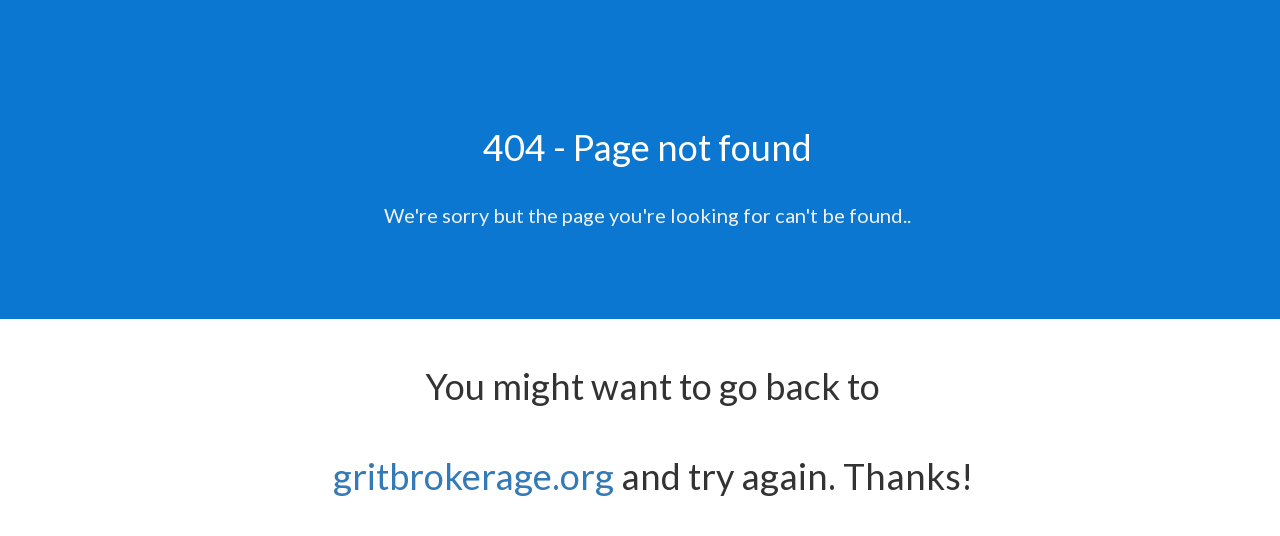

--- FILE ---
content_type: text/html; charset=UTF-8
request_url: https://gritbrokerage.org/domain/EcarFuelLocations.com/
body_size: 1597
content:
   <!doctype html>
<html>

	<head>

		<meta charset="utf-8">
		<meta http-equiv="X-UA-Compatible" content="IE=edge">
		<meta name="viewport" content="width=device-width, initial-scale=1">
		<meta name="description" content="404 - The page you are looking for is not here..">
		<base href="https://gritbrokerage.org/">

				<link rel="icon" href="/img/favicon.ico">		
				
		<title>404 - The page you are looking for is not here..</title>

        <!-- Altcha -->
        <script async defer src="https://cdn.jsdelivr.net/gh/altcha-org/altcha/dist/altcha.min.js" type="module"></script>
        <link href="css/altcha.css" rel="stylesheet">

		<!-- jQuery -->	
		<!--<script src="https://code.jquery.com/jquery-2.0.2.min.js"></script>-->
		<script src="https://code.jquery.com/jquery-3.6.0.min.js" integrity="sha256-/xUj+3OJU5yExlq6GSYGSHk7tPXikynS7ogEvDej/m4=" crossorigin="anonymous"></script>
		
		<!-- Bootstrap -->
		<!-- Latest compiled and minified CSS -->
		<link rel="stylesheet" href="https://maxcdn.bootstrapcdn.com/bootstrap/3.3.7/css/bootstrap.min.css" integrity="sha384-BVYiiSIFeK1dGmJRAkycuHAHRg32OmUcww7on3RYdg4Va+PmSTsz/K68vbdEjh4u" crossorigin="anonymous">

		<!-- Latest compiled and minified JavaScript -->
		<script src="https://maxcdn.bootstrapcdn.com/bootstrap/3.3.7/js/bootstrap.min.js" integrity="sha384-Tc5IQib027qvyjSMfHjOMaLkfuWVxZxUPnCJA7l2mCWNIpG9mGCD8wGNIcPD7Txa" crossorigin="anonymous"></script>

		<!-- Font-Awesome -->
		<link rel="stylesheet" href="https://maxcdn.bootstrapcdn.com/font-awesome/4.4.0/css/font-awesome.min.css">
		
		<!-- No UI slider -->
		<link href="https://gritbrokerage.org/css/nouislider.min.css" rel="stylesheet">
		<script src="https://gritbrokerage.org/js/nouislider.min.js"></script>
		
		<!-- wNumb number formatting -->
		<script src="https://gritbrokerage.org/js/wNumb.js"></script>

		<!-- Custom + Common Css -->
		<link rel="stylesheet" type="text/css" href="https://gritbrokerage.org/css/page_specific/efty_market_themes/404/style.css">
		<link rel="stylesheet" type="text/css" href="https://gritbrokerage.org/css/page_specific/efty_market_themes/loading_spinner.css">
		<link href='https://fonts.googleapis.com/css?family=Lato:400,700,900,100,300' rel='stylesheet' type='text/css'>

		<!--[if lt IE 9]>
		      <script src="https://oss.maxcdn.com/libs/html5shiv/3.7.0/html5shiv.js"></script>
		      <script src="https://oss.maxcdn.com/libs/respond.js/1.4.2/respond.min.js"></script>
		    <![endif]-->



        <!-- Efty infrastructure UA -->
        <script async src="https://www.googletagmanager.com/gtag/js?id=UA-51651642-1"></script>
        <script>
            window.dataLayer = window.dataLayer || [];
            function gtag(){dataLayer.push(arguments);}
            gtag('js', new Date());

            gtag('config', 'UA-51651642-1');
        </script>

        <!-- ./Efty infrastructure UA -->

        <!-- /Efty user GA4 / UA -->
                <!-- /Efty user GA4 / UA -->


		
		<script type="text/javascript" src="https://gritbrokerage.org/odf/js/odf.js"></script><script>Odf.set('website_base_url', 'https://gritbrokerage.org/');$(document).ready(function() {Odf.init();});</script>                     

	</head>	<body>
		<div class="row header">
			<div class="container">
				<div class="col-sm-6 logo">
					<br><br><br>
					<h1 class="osw space60" id="fittext3">404 - Page not found</h1>
					<h2>We're sorry but the page you're looking for can't be found..</h2>	
					<br><br><br>
				</div>
				
			</div>
		</div>
		<br>
		<div class="row content">
			<div class="container">
			
				<div class="col-sm-6 offercont">

					<h1>You might want to go back to <a href="http://gritbrokerage.org" title="Go back">gritbrokerage.org</a> and try again. Thanks!</h1>
					
				</div>
			</div>
		</div><br><br>
		
		<script type="text/javascript">
			$("#fittext1").fitText(1.8);
			$("#fittext2").fitText(2);
			$("#fittext3").fitText(1.5, { minFontSize: '20px', maxFontSize: '75px' });
		</script>
		
	</body>
</html>